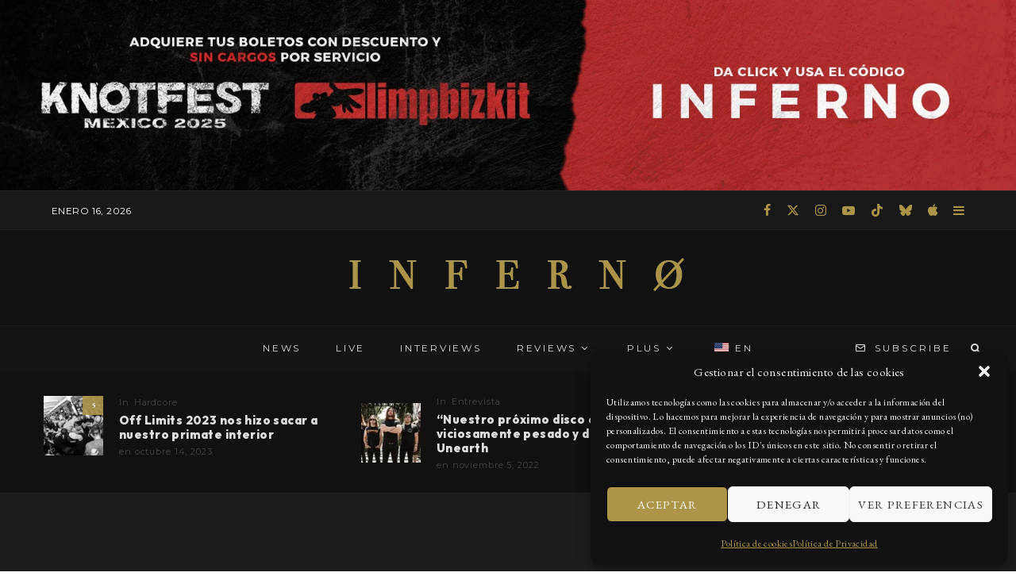

--- FILE ---
content_type: text/html; charset=utf-8
request_url: https://www.google.com/recaptcha/api2/aframe
body_size: 266
content:
<!DOCTYPE HTML><html><head><meta http-equiv="content-type" content="text/html; charset=UTF-8"></head><body><script nonce="6df447MLPLLYjb9VbVwnJQ">/** Anti-fraud and anti-abuse applications only. See google.com/recaptcha */ try{var clients={'sodar':'https://pagead2.googlesyndication.com/pagead/sodar?'};window.addEventListener("message",function(a){try{if(a.source===window.parent){var b=JSON.parse(a.data);var c=clients[b['id']];if(c){var d=document.createElement('img');d.src=c+b['params']+'&rc='+(localStorage.getItem("rc::a")?sessionStorage.getItem("rc::b"):"");window.document.body.appendChild(d);sessionStorage.setItem("rc::e",parseInt(sessionStorage.getItem("rc::e")||0)+1);localStorage.setItem("rc::h",'1768544997687');}}}catch(b){}});window.parent.postMessage("_grecaptcha_ready", "*");}catch(b){}</script></body></html>